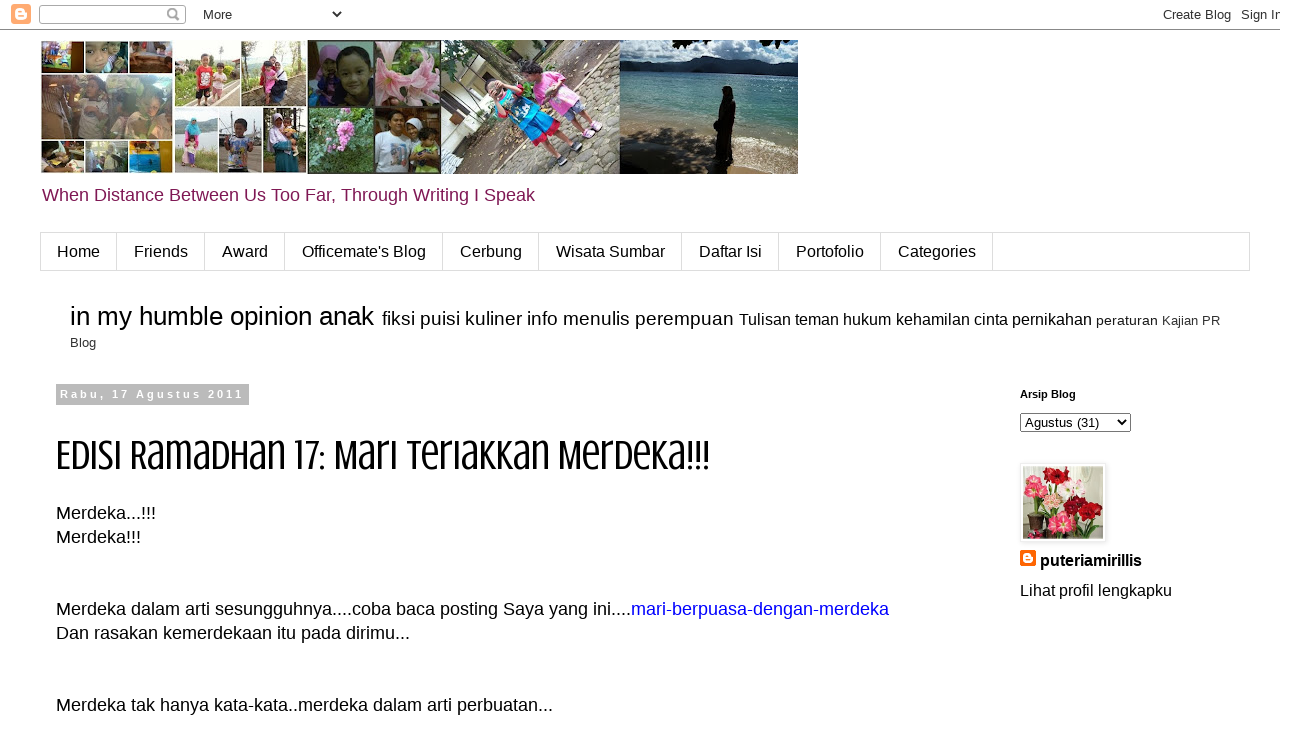

--- FILE ---
content_type: text/html; charset=UTF-8
request_url: https://puteriamirillis.blogspot.com/2011/08/edisi-ramadhan-17-mari-teriakkan.html?showComment=1313635241319
body_size: 15148
content:
<!DOCTYPE html>
<html class='v2' dir='ltr' lang='id'>
<head>
<link href='https://www.blogger.com/static/v1/widgets/335934321-css_bundle_v2.css' rel='stylesheet' type='text/css'/>
<meta content='width=1100' name='viewport'/>
<meta content='text/html; charset=UTF-8' http-equiv='Content-Type'/>
<meta content='blogger' name='generator'/>
<link href='https://puteriamirillis.blogspot.com/favicon.ico' rel='icon' type='image/x-icon'/>
<link href='https://puteriamirillis.blogspot.com/2011/08/edisi-ramadhan-17-mari-teriakkan.html' rel='canonical'/>
<link rel="alternate" type="application/atom+xml" title="May I Speak? - Atom" href="https://puteriamirillis.blogspot.com/feeds/posts/default" />
<link rel="alternate" type="application/rss+xml" title="May I Speak? - RSS" href="https://puteriamirillis.blogspot.com/feeds/posts/default?alt=rss" />
<link rel="service.post" type="application/atom+xml" title="May I Speak? - Atom" href="https://www.blogger.com/feeds/506146029362462712/posts/default" />

<link rel="alternate" type="application/atom+xml" title="May I Speak? - Atom" href="https://puteriamirillis.blogspot.com/feeds/847968748677276203/comments/default" />
<!--Can't find substitution for tag [blog.ieCssRetrofitLinks]-->
<meta content='https://puteriamirillis.blogspot.com/2011/08/edisi-ramadhan-17-mari-teriakkan.html' property='og:url'/>
<meta content='Edisi Ramadhan 17: Mari Teriakkan Merdeka!!!' property='og:title'/>
<meta content='Blog tentang anak, pernikahan, jalan jalan, kuliner' property='og:description'/>
<title>May I Speak?: Edisi Ramadhan 17: Mari Teriakkan Merdeka!!!</title>
<style type='text/css'>@font-face{font-family:'Crushed';font-style:normal;font-weight:400;font-display:swap;src:url(//fonts.gstatic.com/s/crushed/v32/U9Mc6dym6WXImTlFf1AVuaixPzHIug.woff2)format('woff2');unicode-range:U+0100-02BA,U+02BD-02C5,U+02C7-02CC,U+02CE-02D7,U+02DD-02FF,U+0304,U+0308,U+0329,U+1D00-1DBF,U+1E00-1E9F,U+1EF2-1EFF,U+2020,U+20A0-20AB,U+20AD-20C0,U+2113,U+2C60-2C7F,U+A720-A7FF;}@font-face{font-family:'Crushed';font-style:normal;font-weight:400;font-display:swap;src:url(//fonts.gstatic.com/s/crushed/v32/U9Mc6dym6WXImTlFf14VuaixPzE.woff2)format('woff2');unicode-range:U+0000-00FF,U+0131,U+0152-0153,U+02BB-02BC,U+02C6,U+02DA,U+02DC,U+0304,U+0308,U+0329,U+2000-206F,U+20AC,U+2122,U+2191,U+2193,U+2212,U+2215,U+FEFF,U+FFFD;}</style>
<style id='page-skin-1' type='text/css'><!--
/*
-----------------------------------------------
Blogger Template Style
Name:     Simple
Designer: Blogger
URL:      www.blogger.com
----------------------------------------------- */
/* Content
----------------------------------------------- */
body {
font: normal normal 16px 'Trebuchet MS', Trebuchet, sans-serif;
color: #000000;
background: #ffffff none repeat scroll top left;
padding: 0 0 0 0;
}
html body .region-inner {
min-width: 0;
max-width: 100%;
width: auto;
}
h2 {
font-size: 22px;
}
a:link {
text-decoration:none;
color: #000000;
}
a:visited {
text-decoration:none;
color: #ff32a9;
}
a:hover {
text-decoration:underline;
color: #ff32a9;
}
.body-fauxcolumn-outer .fauxcolumn-inner {
background: transparent none repeat scroll top left;
_background-image: none;
}
.body-fauxcolumn-outer .cap-top {
position: absolute;
z-index: 1;
height: 400px;
width: 100%;
}
.body-fauxcolumn-outer .cap-top .cap-left {
width: 100%;
background: transparent none repeat-x scroll top left;
_background-image: none;
}
.content-outer {
-moz-box-shadow: 0 0 0 rgba(0, 0, 0, .15);
-webkit-box-shadow: 0 0 0 rgba(0, 0, 0, .15);
-goog-ms-box-shadow: 0 0 0 #333333;
box-shadow: 0 0 0 rgba(0, 0, 0, .15);
margin-bottom: 1px;
}
.content-inner {
padding: 10px 40px;
}
.content-inner {
background-color: #ffffff;
}
/* Header
----------------------------------------------- */
.header-outer {
background: transparent none repeat-x scroll 0 -400px;
_background-image: none;
}
.Header h1 {
font: normal normal 50px 'Trebuchet MS',Trebuchet,Verdana,sans-serif;
color: #000000;
text-shadow: 0 0 0 rgba(0, 0, 0, .2);
}
.Header h1 a {
color: #000000;
}
.Header .description {
font-size: 18px;
color: #7f1854;
}
.header-inner .Header .titlewrapper {
padding: 22px 0;
}
.header-inner .Header .descriptionwrapper {
padding: 0 0;
}
/* Tabs
----------------------------------------------- */
.tabs-inner .section:first-child {
border-top: 0 solid #dddddd;
}
.tabs-inner .section:first-child ul {
margin-top: -1px;
border-top: 1px solid #dddddd;
border-left: 1px solid #dddddd;
border-right: 1px solid #dddddd;
}
.tabs-inner .widget ul {
background: transparent none repeat-x scroll 0 -800px;
_background-image: none;
border-bottom: 1px solid #dddddd;
margin-top: 0;
margin-left: -30px;
margin-right: -30px;
}
.tabs-inner .widget li a {
display: inline-block;
padding: .6em 1em;
font: normal normal 16px 'Trebuchet MS', Trebuchet, sans-serif;
color: #000000;
border-left: 1px solid #ffffff;
border-right: 1px solid #dddddd;
}
.tabs-inner .widget li:first-child a {
border-left: none;
}
.tabs-inner .widget li.selected a, .tabs-inner .widget li a:hover {
color: #000000;
background-color: #eeeeee;
text-decoration: none;
}
/* Columns
----------------------------------------------- */
.main-outer {
border-top: 0 solid transparent;
}
.fauxcolumn-left-outer .fauxcolumn-inner {
border-right: 1px solid transparent;
}
.fauxcolumn-right-outer .fauxcolumn-inner {
border-left: 1px solid transparent;
}
/* Headings
----------------------------------------------- */
div.widget > h2,
div.widget h2.title {
margin: 0 0 1em 0;
font: normal bold 11px 'Trebuchet MS',Trebuchet,Verdana,sans-serif;
color: #000000;
}
/* Widgets
----------------------------------------------- */
.widget .zippy {
color: #999999;
text-shadow: 2px 2px 1px rgba(0, 0, 0, .1);
}
.widget .popular-posts ul {
list-style: none;
}
/* Posts
----------------------------------------------- */
h2.date-header {
font: normal bold 11px Arial, Tahoma, Helvetica, FreeSans, sans-serif;
}
.date-header span {
background-color: #bbbbbb;
color: #ffffff;
padding: 0.4em;
letter-spacing: 3px;
margin: inherit;
}
.main-inner {
padding-top: 35px;
padding-bottom: 65px;
}
.main-inner .column-center-inner {
padding: 0 0;
}
.main-inner .column-center-inner .section {
margin: 0 1em;
}
.post {
margin: 0 0 45px 0;
}
h3.post-title, .comments h4 {
font: normal normal 42px Crushed;
margin: .75em 0 0;
}
.post-body {
font-size: 110%;
line-height: 1.4;
position: relative;
}
.post-body img, .post-body .tr-caption-container, .Profile img, .Image img,
.BlogList .item-thumbnail img {
padding: 2px;
background: #ffffff;
border: 1px solid #eeeeee;
-moz-box-shadow: 1px 1px 5px rgba(0, 0, 0, .1);
-webkit-box-shadow: 1px 1px 5px rgba(0, 0, 0, .1);
box-shadow: 1px 1px 5px rgba(0, 0, 0, .1);
}
.post-body img, .post-body .tr-caption-container {
padding: 5px;
}
.post-body .tr-caption-container {
color: #000000;
}
.post-body .tr-caption-container img {
padding: 0;
background: transparent;
border: none;
-moz-box-shadow: 0 0 0 rgba(0, 0, 0, .1);
-webkit-box-shadow: 0 0 0 rgba(0, 0, 0, .1);
box-shadow: 0 0 0 rgba(0, 0, 0, .1);
}
.post-header {
margin: 0 0 1.5em;
line-height: 1.6;
font-size: 90%;
}
.post-footer {
margin: 20px -2px 0;
padding: 5px 10px;
color: #666666;
background-color: #eeeeee;
border-bottom: 1px solid #eeeeee;
line-height: 1.6;
font-size: 90%;
}
#comments .comment-author {
padding-top: 1.5em;
border-top: 1px solid transparent;
background-position: 0 1.5em;
}
#comments .comment-author:first-child {
padding-top: 0;
border-top: none;
}
.avatar-image-container {
margin: .2em 0 0;
}
#comments .avatar-image-container img {
border: 1px solid #eeeeee;
}
/* Comments
----------------------------------------------- */
.comments .comments-content .icon.blog-author {
background-repeat: no-repeat;
background-image: url([data-uri]);
}
.comments .comments-content .loadmore a {
border-top: 1px solid #999999;
border-bottom: 1px solid #999999;
}
.comments .comment-thread.inline-thread {
background-color: #eeeeee;
}
.comments .continue {
border-top: 2px solid #999999;
}
/* Accents
---------------------------------------------- */
.section-columns td.columns-cell {
border-left: 1px solid transparent;
}
.blog-pager {
background: transparent url(//www.blogblog.com/1kt/simple/paging_dot.png) repeat-x scroll top center;
}
.blog-pager-older-link, .home-link,
.blog-pager-newer-link {
background-color: #ffffff;
padding: 5px;
}
.footer-outer {
border-top: 1px dashed #bbbbbb;
}
/* Mobile
----------------------------------------------- */
body.mobile  {
background-size: auto;
}
.mobile .body-fauxcolumn-outer {
background: transparent none repeat scroll top left;
}
.mobile .body-fauxcolumn-outer .cap-top {
background-size: 100% auto;
}
.mobile .content-outer {
-webkit-box-shadow: 0 0 3px rgba(0, 0, 0, .15);
box-shadow: 0 0 3px rgba(0, 0, 0, .15);
}
.mobile .tabs-inner .widget ul {
margin-left: 0;
margin-right: 0;
}
.mobile .post {
margin: 0;
}
.mobile .main-inner .column-center-inner .section {
margin: 0;
}
.mobile .date-header span {
padding: 0.1em 10px;
margin: 0 -10px;
}
.mobile h3.post-title {
margin: 0;
}
.mobile .blog-pager {
background: transparent none no-repeat scroll top center;
}
.mobile .footer-outer {
border-top: none;
}
.mobile .main-inner, .mobile .footer-inner {
background-color: #ffffff;
}
.mobile-index-contents {
color: #000000;
}
.mobile-link-button {
background-color: #000000;
}
.mobile-link-button a:link, .mobile-link-button a:visited {
color: #ffffff;
}
.mobile .tabs-inner .section:first-child {
border-top: none;
}
.mobile .tabs-inner .PageList .widget-content {
background-color: #eeeeee;
color: #000000;
border-top: 1px solid #dddddd;
border-bottom: 1px solid #dddddd;
}
.mobile .tabs-inner .PageList .widget-content .pagelist-arrow {
border-left: 1px solid #dddddd;
}

--></style>
<style id='template-skin-1' type='text/css'><!--
body {
min-width: 1290px;
}
.content-outer, .content-fauxcolumn-outer, .region-inner {
min-width: 1290px;
max-width: 1290px;
_width: 1290px;
}
.main-inner .columns {
padding-left: 0px;
padding-right: 260px;
}
.main-inner .fauxcolumn-center-outer {
left: 0px;
right: 260px;
/* IE6 does not respect left and right together */
_width: expression(this.parentNode.offsetWidth -
parseInt("0px") -
parseInt("260px") + 'px');
}
.main-inner .fauxcolumn-left-outer {
width: 0px;
}
.main-inner .fauxcolumn-right-outer {
width: 260px;
}
.main-inner .column-left-outer {
width: 0px;
right: 100%;
margin-left: -0px;
}
.main-inner .column-right-outer {
width: 260px;
margin-right: -260px;
}
#layout {
min-width: 0;
}
#layout .content-outer {
min-width: 0;
width: 800px;
}
#layout .region-inner {
min-width: 0;
width: auto;
}
body#layout div.add_widget {
padding: 8px;
}
body#layout div.add_widget a {
margin-left: 32px;
}
--></style>
<link href='https://www.blogger.com/dyn-css/authorization.css?targetBlogID=506146029362462712&amp;zx=4bd02e12-c504-4a74-8a83-1b602e7af8e8' media='none' onload='if(media!=&#39;all&#39;)media=&#39;all&#39;' rel='stylesheet'/><noscript><link href='https://www.blogger.com/dyn-css/authorization.css?targetBlogID=506146029362462712&amp;zx=4bd02e12-c504-4a74-8a83-1b602e7af8e8' rel='stylesheet'/></noscript>
<meta name='google-adsense-platform-account' content='ca-host-pub-1556223355139109'/>
<meta name='google-adsense-platform-domain' content='blogspot.com'/>

</head>
<body class='loading variant-simplysimple'>
<div class='navbar section' id='navbar' name='Navbar'><div class='widget Navbar' data-version='1' id='Navbar1'><script type="text/javascript">
    function setAttributeOnload(object, attribute, val) {
      if(window.addEventListener) {
        window.addEventListener('load',
          function(){ object[attribute] = val; }, false);
      } else {
        window.attachEvent('onload', function(){ object[attribute] = val; });
      }
    }
  </script>
<div id="navbar-iframe-container"></div>
<script type="text/javascript" src="https://apis.google.com/js/platform.js"></script>
<script type="text/javascript">
      gapi.load("gapi.iframes:gapi.iframes.style.bubble", function() {
        if (gapi.iframes && gapi.iframes.getContext) {
          gapi.iframes.getContext().openChild({
              url: 'https://www.blogger.com/navbar/506146029362462712?po\x3d847968748677276203\x26origin\x3dhttps://puteriamirillis.blogspot.com',
              where: document.getElementById("navbar-iframe-container"),
              id: "navbar-iframe"
          });
        }
      });
    </script><script type="text/javascript">
(function() {
var script = document.createElement('script');
script.type = 'text/javascript';
script.src = '//pagead2.googlesyndication.com/pagead/js/google_top_exp.js';
var head = document.getElementsByTagName('head')[0];
if (head) {
head.appendChild(script);
}})();
</script>
</div></div>
<div class='body-fauxcolumns'>
<div class='fauxcolumn-outer body-fauxcolumn-outer'>
<div class='cap-top'>
<div class='cap-left'></div>
<div class='cap-right'></div>
</div>
<div class='fauxborder-left'>
<div class='fauxborder-right'></div>
<div class='fauxcolumn-inner'>
</div>
</div>
<div class='cap-bottom'>
<div class='cap-left'></div>
<div class='cap-right'></div>
</div>
</div>
</div>
<div class='content'>
<div class='content-fauxcolumns'>
<div class='fauxcolumn-outer content-fauxcolumn-outer'>
<div class='cap-top'>
<div class='cap-left'></div>
<div class='cap-right'></div>
</div>
<div class='fauxborder-left'>
<div class='fauxborder-right'></div>
<div class='fauxcolumn-inner'>
</div>
</div>
<div class='cap-bottom'>
<div class='cap-left'></div>
<div class='cap-right'></div>
</div>
</div>
</div>
<div class='content-outer'>
<div class='content-cap-top cap-top'>
<div class='cap-left'></div>
<div class='cap-right'></div>
</div>
<div class='fauxborder-left content-fauxborder-left'>
<div class='fauxborder-right content-fauxborder-right'></div>
<div class='content-inner'>
<header>
<div class='header-outer'>
<div class='header-cap-top cap-top'>
<div class='cap-left'></div>
<div class='cap-right'></div>
</div>
<div class='fauxborder-left header-fauxborder-left'>
<div class='fauxborder-right header-fauxborder-right'></div>
<div class='region-inner header-inner'>
<div class='header section' id='header' name='Tajuk'><div class='widget Header' data-version='1' id='Header1'>
<div id='header-inner'>
<a href='https://puteriamirillis.blogspot.com/' style='display: block'>
<img alt='May I Speak?' height='134px; ' id='Header1_headerimg' src='https://blogger.googleusercontent.com/img/b/R29vZ2xl/AVvXsEgZ6MTP5rexbJPVIdIcyOLaG2Hr-t1QJS1XfOt7ZtRJILQf486J7qMS9k8QbgtqmK0yM9iUMh_JgJ-L6u7-7hLrQbhwzfCdH5kkvXvM7EP0ADLCs1mae9gEzx6CRqmkUKL7n4qHAQRrQvk/s758/dancow+kolase-horz.jpg' style='display: block' width='758px; '/>
</a>
<div class='descriptionwrapper'>
<p class='description'><span>When Distance Between Us Too Far, Through Writing I Speak</span></p>
</div>
</div>
</div></div>
</div>
</div>
<div class='header-cap-bottom cap-bottom'>
<div class='cap-left'></div>
<div class='cap-right'></div>
</div>
</div>
</header>
<div class='tabs-outer'>
<div class='tabs-cap-top cap-top'>
<div class='cap-left'></div>
<div class='cap-right'></div>
</div>
<div class='fauxborder-left tabs-fauxborder-left'>
<div class='fauxborder-right tabs-fauxborder-right'></div>
<div class='region-inner tabs-inner'>
<div class='tabs section' id='crosscol' name='Seluruh Kolom'><div class='widget PageList' data-version='1' id='PageList1'>
<div class='widget-content'>
<ul>
<li>
<a href='https://puteriamirillis.blogspot.com/'>Home</a>
</li>
<li>
<a href='https://puteriamirillis.blogspot.com/p/sahabat.html'>Friends</a>
</li>
<li>
<a href='https://puteriamirillis.blogspot.com/p/award.html'>Award</a>
</li>
<li>
<a href='https://puteriamirillis.blogspot.com/p/officemates-blog.html'>Officemate's Blog</a>
</li>
<li>
<a href='https://puteriamirillis.blogspot.com/p/cerbung.html'>Cerbung</a>
</li>
<li>
<a href='https://puteriamirillis.blogspot.com/p/wisata-sumatera-barat.html'>Wisata Sumbar</a>
</li>
<li>
<a href='https://puteriamirillis.blogspot.com/p/daftar-isi.html'>Daftar Isi</a>
</li>
<li>
<a href='https://puteriamirillis.blogspot.com/p/portofolio.html'>Portofolio</a>
</li>
<li>
<a href='https://puteriamirillis.blogspot.com/p/categories_23.html'>Categories</a>
</li>
</ul>
<div class='clear'></div>
</div>
</div></div>
<div class='tabs section' id='crosscol-overflow' name='Cross-Column 2'><div class='widget Label' data-version='1' id='Label1'>
<h2>Categories</h2>
<div class='widget-content cloud-label-widget-content'>
<span class='label-size label-size-5'>
<a dir='ltr' href='https://puteriamirillis.blogspot.com/search/label/in%20my%20humble%20opinion'>in my humble opinion</a>
</span>
<span class='label-size label-size-5'>
<a dir='ltr' href='https://puteriamirillis.blogspot.com/search/label/anak'>anak</a>
</span>
<span class='label-size label-size-4'>
<a dir='ltr' href='https://puteriamirillis.blogspot.com/search/label/fiksi'>fiksi</a>
</span>
<span class='label-size label-size-4'>
<a dir='ltr' href='https://puteriamirillis.blogspot.com/search/label/puisi'>puisi</a>
</span>
<span class='label-size label-size-4'>
<a dir='ltr' href='https://puteriamirillis.blogspot.com/search/label/kuliner'>kuliner</a>
</span>
<span class='label-size label-size-4'>
<a dir='ltr' href='https://puteriamirillis.blogspot.com/search/label/info'>info</a>
</span>
<span class='label-size label-size-4'>
<a dir='ltr' href='https://puteriamirillis.blogspot.com/search/label/menulis'>menulis</a>
</span>
<span class='label-size label-size-4'>
<a dir='ltr' href='https://puteriamirillis.blogspot.com/search/label/perempuan'>perempuan</a>
</span>
<span class='label-size label-size-3'>
<a dir='ltr' href='https://puteriamirillis.blogspot.com/search/label/Tulisan%20teman'>Tulisan teman</a>
</span>
<span class='label-size label-size-3'>
<a dir='ltr' href='https://puteriamirillis.blogspot.com/search/label/hukum'>hukum</a>
</span>
<span class='label-size label-size-3'>
<a dir='ltr' href='https://puteriamirillis.blogspot.com/search/label/kehamilan'>kehamilan</a>
</span>
<span class='label-size label-size-3'>
<a dir='ltr' href='https://puteriamirillis.blogspot.com/search/label/cinta'>cinta</a>
</span>
<span class='label-size label-size-3'>
<a dir='ltr' href='https://puteriamirillis.blogspot.com/search/label/pernikahan'>pernikahan</a>
</span>
<span class='label-size label-size-2'>
<a dir='ltr' href='https://puteriamirillis.blogspot.com/search/label/peraturan'>peraturan</a>
</span>
<span class='label-size label-size-1'>
<a dir='ltr' href='https://puteriamirillis.blogspot.com/search/label/Kajian'>Kajian</a>
</span>
<span class='label-size label-size-1'>
<a dir='ltr' href='https://puteriamirillis.blogspot.com/search/label/PR%20Blog'>PR Blog</a>
</span>
<div class='clear'></div>
</div>
</div></div>
</div>
</div>
<div class='tabs-cap-bottom cap-bottom'>
<div class='cap-left'></div>
<div class='cap-right'></div>
</div>
</div>
<div class='main-outer'>
<div class='main-cap-top cap-top'>
<div class='cap-left'></div>
<div class='cap-right'></div>
</div>
<div class='fauxborder-left main-fauxborder-left'>
<div class='fauxborder-right main-fauxborder-right'></div>
<div class='region-inner main-inner'>
<div class='columns fauxcolumns'>
<div class='fauxcolumn-outer fauxcolumn-center-outer'>
<div class='cap-top'>
<div class='cap-left'></div>
<div class='cap-right'></div>
</div>
<div class='fauxborder-left'>
<div class='fauxborder-right'></div>
<div class='fauxcolumn-inner'>
</div>
</div>
<div class='cap-bottom'>
<div class='cap-left'></div>
<div class='cap-right'></div>
</div>
</div>
<div class='fauxcolumn-outer fauxcolumn-left-outer'>
<div class='cap-top'>
<div class='cap-left'></div>
<div class='cap-right'></div>
</div>
<div class='fauxborder-left'>
<div class='fauxborder-right'></div>
<div class='fauxcolumn-inner'>
</div>
</div>
<div class='cap-bottom'>
<div class='cap-left'></div>
<div class='cap-right'></div>
</div>
</div>
<div class='fauxcolumn-outer fauxcolumn-right-outer'>
<div class='cap-top'>
<div class='cap-left'></div>
<div class='cap-right'></div>
</div>
<div class='fauxborder-left'>
<div class='fauxborder-right'></div>
<div class='fauxcolumn-inner'>
</div>
</div>
<div class='cap-bottom'>
<div class='cap-left'></div>
<div class='cap-right'></div>
</div>
</div>
<!-- corrects IE6 width calculation -->
<div class='columns-inner'>
<div class='column-center-outer'>
<div class='column-center-inner'>
<div class='main section' id='main' name='Utama'><div class='widget Blog' data-version='1' id='Blog1'>
<div class='blog-posts hfeed'>

          <div class="date-outer">
        
<h2 class='date-header'><span>Rabu, 17 Agustus 2011</span></h2>

          <div class="date-posts">
        
<div class='post-outer'>
<div class='post hentry uncustomized-post-template' itemprop='blogPost' itemscope='itemscope' itemtype='http://schema.org/BlogPosting'>
<meta content='506146029362462712' itemprop='blogId'/>
<meta content='847968748677276203' itemprop='postId'/>
<a name='847968748677276203'></a>
<h3 class='post-title entry-title' itemprop='name'>
Edisi Ramadhan 17: Mari Teriakkan Merdeka!!!
</h3>
<div class='post-header'>
<div class='post-header-line-1'></div>
</div>
<div class='post-body entry-content' id='post-body-847968748677276203' itemprop='description articleBody'>
Merdeka...!!!<br />
Merdeka!!!<br />
<br />
<br />
Merdeka dalam arti sesungguhnya....coba baca posting Saya yang ini....<a href="http://blawgerpoet.blogdetik.com/2011/08/16/mari-berpuasa-dengan-merdeka/" style="color: blue;">mari-berpuasa-dengan-merdeka</a><br />
Dan rasakan kemerdekaan itu pada dirimu...<br />
<br />
<a name="more"></a><br />
Merdeka tak hanya kata-kata..merdeka dalam arti perbuatan...<br />
Merdeka ketika dunia maya tak memperbudakmu, ketika jari-jarimu tak diperbudak untuk mengetik di hp atau komputer atau laptop...<br />
Merdeka jika kau tak sungkan dengan gayamu sendiri dan terlepas dari mode,,yang penting sesuai dengan dirimu...<br />
<br />
pokoknya merdeka...<br />
<br />
<div style='clear: both;'></div>
</div>
<div class='post-footer'>
<div class='post-footer-line post-footer-line-1'>
<span class='post-author vcard'>
Diposting oleh
<span class='fn' itemprop='author' itemscope='itemscope' itemtype='http://schema.org/Person'>
<meta content='https://www.blogger.com/profile/01480089945778290682' itemprop='url'/>
<a class='g-profile' href='https://www.blogger.com/profile/01480089945778290682' rel='author' title='author profile'>
<span itemprop='name'>puteriamirillis</span>
</a>
</span>
</span>
<span class='post-timestamp'>
di
<meta content='https://puteriamirillis.blogspot.com/2011/08/edisi-ramadhan-17-mari-teriakkan.html' itemprop='url'/>
<a class='timestamp-link' href='https://puteriamirillis.blogspot.com/2011/08/edisi-ramadhan-17-mari-teriakkan.html' rel='bookmark' title='permanent link'><abbr class='published' itemprop='datePublished' title='2011-08-17T12:43:00+07:00'>12.43</abbr></a>
</span>
<span class='post-comment-link'>
</span>
<span class='post-icons'>
<span class='item-action'>
<a href='https://www.blogger.com/email-post/506146029362462712/847968748677276203' title='Posting Email'>
<img alt='' class='icon-action' height='13' src='https://resources.blogblog.com/img/icon18_email.gif' width='18'/>
</a>
</span>
<span class='item-control blog-admin pid-417923996'>
<a href='https://www.blogger.com/post-edit.g?blogID=506146029362462712&postID=847968748677276203&from=pencil' title='Edit Entri'>
<img alt='' class='icon-action' height='18' src='https://resources.blogblog.com/img/icon18_edit_allbkg.gif' width='18'/>
</a>
</span>
</span>
<div class='post-share-buttons goog-inline-block'>
<a class='goog-inline-block share-button sb-email' href='https://www.blogger.com/share-post.g?blogID=506146029362462712&postID=847968748677276203&target=email' target='_blank' title='Kirimkan Ini lewat Email'><span class='share-button-link-text'>Kirimkan Ini lewat Email</span></a><a class='goog-inline-block share-button sb-blog' href='https://www.blogger.com/share-post.g?blogID=506146029362462712&postID=847968748677276203&target=blog' onclick='window.open(this.href, "_blank", "height=270,width=475"); return false;' target='_blank' title='BlogThis!'><span class='share-button-link-text'>BlogThis!</span></a><a class='goog-inline-block share-button sb-twitter' href='https://www.blogger.com/share-post.g?blogID=506146029362462712&postID=847968748677276203&target=twitter' target='_blank' title='Bagikan ke X'><span class='share-button-link-text'>Bagikan ke X</span></a><a class='goog-inline-block share-button sb-facebook' href='https://www.blogger.com/share-post.g?blogID=506146029362462712&postID=847968748677276203&target=facebook' onclick='window.open(this.href, "_blank", "height=430,width=640"); return false;' target='_blank' title='Berbagi ke Facebook'><span class='share-button-link-text'>Berbagi ke Facebook</span></a><a class='goog-inline-block share-button sb-pinterest' href='https://www.blogger.com/share-post.g?blogID=506146029362462712&postID=847968748677276203&target=pinterest' target='_blank' title='Bagikan ke Pinterest'><span class='share-button-link-text'>Bagikan ke Pinterest</span></a>
</div>
</div>
<div class='post-footer-line post-footer-line-2'>
<span class='post-labels'>
Label:
<a href='https://puteriamirillis.blogspot.com/search/label/in%20my%20humble%20opinion' rel='tag'>in my humble opinion</a>,
<a href='https://puteriamirillis.blogspot.com/search/label/merdeka' rel='tag'>merdeka</a>,
<a href='https://puteriamirillis.blogspot.com/search/label/puasa' rel='tag'>puasa</a>,
<a href='https://puteriamirillis.blogspot.com/search/label/ramadhan' rel='tag'>ramadhan</a>,
<a href='https://puteriamirillis.blogspot.com/search/label/teriak' rel='tag'>teriak</a>
</span>
</div>
<div class='post-footer-line post-footer-line-3'>
<span class='post-location'>
</span>
</div>
</div>
</div>
<div class='comments' id='comments'>
<a name='comments'></a>
<h4>7 komentar:</h4>
<div id='Blog1_comments-block-wrapper'>
<dl class='avatar-comment-indent' id='comments-block'>
<dt class='comment-author ' id='c4769940580421795611'>
<a name='c4769940580421795611'></a>
<div class="avatar-image-container avatar-stock"><span dir="ltr"><a href="http://www.fitrian.net" target="" rel="nofollow" onclick=""><img src="//resources.blogblog.com/img/blank.gif" width="35" height="35" alt="" title="Lidya">

</a></span></div>
<a href='http://www.fitrian.net' rel='nofollow'>Lidya</a>
mengatakan...
</dt>
<dd class='comment-body' id='Blog1_cmt-4769940580421795611'>
<p>
Merdeka mbak
</p>
</dd>
<dd class='comment-footer'>
<span class='comment-timestamp'>
<a href='https://puteriamirillis.blogspot.com/2011/08/edisi-ramadhan-17-mari-teriakkan.html?showComment=1313624972563#c4769940580421795611' title='comment permalink'>
18 Agustus 2011 pukul 06.49
</a>
<span class='item-control blog-admin pid-931479010'>
<a class='comment-delete' href='https://www.blogger.com/comment/delete/506146029362462712/4769940580421795611' title='Hapus Komentar'>
<img src='https://resources.blogblog.com/img/icon_delete13.gif'/>
</a>
</span>
</span>
</dd>
<dt class='comment-author ' id='c2539226427060098378'>
<a name='c2539226427060098378'></a>
<div class="avatar-image-container vcard"><span dir="ltr"><a href="https://www.blogger.com/profile/13999321954586055095" target="" rel="nofollow" onclick="" class="avatar-hovercard" id="av-2539226427060098378-13999321954586055095"><img src="https://resources.blogblog.com/img/blank.gif" width="35" height="35" class="delayLoad" style="display: none;" longdesc="//blogger.googleusercontent.com/img/b/R29vZ2xl/AVvXsEgLa5Xudh3w-QNulDoI8JAIYYy64c20XbzDToNElZg93YEFUpxMk0IkLKBlYclj7MGDlSHRdRY-y7V7fnsDb9hDKk3gXjk91nu-TpG4N9peZcMN57D4TS9BdwNwwtyFyg/s45-c/web.jpg" alt="" title="Yunus Suhardi">

<noscript><img src="//blogger.googleusercontent.com/img/b/R29vZ2xl/AVvXsEgLa5Xudh3w-QNulDoI8JAIYYy64c20XbzDToNElZg93YEFUpxMk0IkLKBlYclj7MGDlSHRdRY-y7V7fnsDb9hDKk3gXjk91nu-TpG4N9peZcMN57D4TS9BdwNwwtyFyg/s45-c/web.jpg" width="35" height="35" class="photo" alt=""></noscript></a></span></div>
<a href='https://www.blogger.com/profile/13999321954586055095' rel='nofollow'>Yunus Suhardi</a>
mengatakan...
</dt>
<dd class='comment-body' id='Blog1_cmt-2539226427060098378'>
<p>
Merdeka....<br />Jadi inget beberapa hari yang lalu. saat pikiran hati dan jari belum bisa merdeka karena masih terpenjara oleh kemalasan dan kecilnya smangat untuk mengeksploitasi kemampuan untuk menulis...<br /><br />salam kenal mba Puteria
</p>
</dd>
<dd class='comment-footer'>
<span class='comment-timestamp'>
<a href='https://puteriamirillis.blogspot.com/2011/08/edisi-ramadhan-17-mari-teriakkan.html?showComment=1313635241319#c2539226427060098378' title='comment permalink'>
18 Agustus 2011 pukul 09.40
</a>
<span class='item-control blog-admin pid-2042130636'>
<a class='comment-delete' href='https://www.blogger.com/comment/delete/506146029362462712/2539226427060098378' title='Hapus Komentar'>
<img src='https://resources.blogblog.com/img/icon_delete13.gif'/>
</a>
</span>
</span>
</dd>
<dt class='comment-author ' id='c9200623716951312869'>
<a name='c9200623716951312869'></a>
<div class="avatar-image-container avatar-stock"><span dir="ltr"><a href="http://try2bcoolnsmart.wordpress.com/" target="" rel="nofollow" onclick=""><img src="//resources.blogblog.com/img/blank.gif" width="35" height="35" alt="" title="Kakaakin">

</a></span></div>
<a href='http://try2bcoolnsmart.wordpress.com/' rel='nofollow'>Kakaakin</a>
mengatakan...
</dt>
<dd class='comment-body' id='Blog1_cmt-9200623716951312869'>
<p>
Pas banget sama postingan saya, Mbak..<br />http://try2bcoolnsmart.wordpress.com/2011/08/17/apakah-anda-diperbudak-blog/<br />Merdeka! :)
</p>
</dd>
<dd class='comment-footer'>
<span class='comment-timestamp'>
<a href='https://puteriamirillis.blogspot.com/2011/08/edisi-ramadhan-17-mari-teriakkan.html?showComment=1313637069624#c9200623716951312869' title='comment permalink'>
18 Agustus 2011 pukul 10.11
</a>
<span class='item-control blog-admin pid-931479010'>
<a class='comment-delete' href='https://www.blogger.com/comment/delete/506146029362462712/9200623716951312869' title='Hapus Komentar'>
<img src='https://resources.blogblog.com/img/icon_delete13.gif'/>
</a>
</span>
</span>
</dd>
<dt class='comment-author ' id='c3585070564095275763'>
<a name='c3585070564095275763'></a>
<div class="avatar-image-container avatar-stock"><span dir="ltr"><a href="http://edratna.wordpress.com" target="" rel="nofollow" onclick=""><img src="//resources.blogblog.com/img/blank.gif" width="35" height="35" alt="" title="edratna">

</a></span></div>
<a href='http://edratna.wordpress.com' rel='nofollow'>edratna</a>
mengatakan...
</dt>
<dd class='comment-body' id='Blog1_cmt-3585070564095275763'>
<p>
Merdeka!! untuk berbuat kebaikan...<br />Merdeka untuk bekerja, tanpa memandang etnis tertentu...merdeka dari belenggu keterbatasan.
</p>
</dd>
<dd class='comment-footer'>
<span class='comment-timestamp'>
<a href='https://puteriamirillis.blogspot.com/2011/08/edisi-ramadhan-17-mari-teriakkan.html?showComment=1313644367978#c3585070564095275763' title='comment permalink'>
18 Agustus 2011 pukul 12.12
</a>
<span class='item-control blog-admin pid-931479010'>
<a class='comment-delete' href='https://www.blogger.com/comment/delete/506146029362462712/3585070564095275763' title='Hapus Komentar'>
<img src='https://resources.blogblog.com/img/icon_delete13.gif'/>
</a>
</span>
</span>
</dd>
<dt class='comment-author ' id='c6136709317901717343'>
<a name='c6136709317901717343'></a>
<div class="avatar-image-container avatar-stock"><span dir="ltr"><a href="http://pantanganmakanan-obattradisional.com/maag-kronis" target="" rel="nofollow" onclick=""><img src="//resources.blogblog.com/img/blank.gif" width="35" height="35" alt="" title="susisetya">

</a></span></div>
<a href='http://pantanganmakanan-obattradisional.com/maag-kronis' rel='nofollow'>susisetya</a>
mengatakan...
</dt>
<dd class='comment-body' id='Blog1_cmt-6136709317901717343'>
<p>
yang pasti merdeka dengan menjadi diri sendiri yang tentunya tetap pada koridor yang benar yach mbak... :)
</p>
</dd>
<dd class='comment-footer'>
<span class='comment-timestamp'>
<a href='https://puteriamirillis.blogspot.com/2011/08/edisi-ramadhan-17-mari-teriakkan.html?showComment=1313644368601#c6136709317901717343' title='comment permalink'>
18 Agustus 2011 pukul 12.12
</a>
<span class='item-control blog-admin pid-931479010'>
<a class='comment-delete' href='https://www.blogger.com/comment/delete/506146029362462712/6136709317901717343' title='Hapus Komentar'>
<img src='https://resources.blogblog.com/img/icon_delete13.gif'/>
</a>
</span>
</span>
</dd>
<dt class='comment-author ' id='c8340513189820067469'>
<a name='c8340513189820067469'></a>
<div class="avatar-image-container avatar-stock"><span dir="ltr"><img src="//resources.blogblog.com/img/blank.gif" width="35" height="35" alt="" title="Anonim">

</span></div>
Anonim
mengatakan...
</dt>
<dd class='comment-body' id='Blog1_cmt-8340513189820067469'>
<p>
well, let&#39;s speak together : MERDEKA !!!<br /><br />walau agak telat.. I wanna say : Happy Birtday INDONESIA-ku :)
</p>
</dd>
<dd class='comment-footer'>
<span class='comment-timestamp'>
<a href='https://puteriamirillis.blogspot.com/2011/08/edisi-ramadhan-17-mari-teriakkan.html?showComment=1313644386619#c8340513189820067469' title='comment permalink'>
18 Agustus 2011 pukul 12.13
</a>
<span class='item-control blog-admin pid-931479010'>
<a class='comment-delete' href='https://www.blogger.com/comment/delete/506146029362462712/8340513189820067469' title='Hapus Komentar'>
<img src='https://resources.blogblog.com/img/icon_delete13.gif'/>
</a>
</span>
</span>
</dd>
<dt class='comment-author blog-author' id='c6477828016139147213'>
<a name='c6477828016139147213'></a>
<div class="avatar-image-container vcard"><span dir="ltr"><a href="https://www.blogger.com/profile/01480089945778290682" target="" rel="nofollow" onclick="" class="avatar-hovercard" id="av-6477828016139147213-01480089945778290682"><img src="https://resources.blogblog.com/img/blank.gif" width="35" height="35" class="delayLoad" style="display: none;" longdesc="//blogger.googleusercontent.com/img/b/R29vZ2xl/AVvXsEjnaOgJ1hyHJeul-gOlDUICEc-1YPf19KkfdVxi-YkrV1nT-_z50C1uYMghI8qaFKW7Oet1Erl97Ql6IC3Z3wja_13kjxF8ntyA92of1qfu-DFuKw4rcMikTYsjBYRZ2w/s45-c/*" alt="" title="puteriamirillis">

<noscript><img src="//blogger.googleusercontent.com/img/b/R29vZ2xl/AVvXsEjnaOgJ1hyHJeul-gOlDUICEc-1YPf19KkfdVxi-YkrV1nT-_z50C1uYMghI8qaFKW7Oet1Erl97Ql6IC3Z3wja_13kjxF8ntyA92of1qfu-DFuKw4rcMikTYsjBYRZ2w/s45-c/*" width="35" height="35" class="photo" alt=""></noscript></a></span></div>
<a href='https://www.blogger.com/profile/01480089945778290682' rel='nofollow'>puteriamirillis</a>
mengatakan...
</dt>
<dd class='comment-body' id='Blog1_cmt-6477828016139147213'>
<p>
@lidya: merdeka...<br />@yunus: semoga bertambah semangatnya..<br />@edratna: merdeka bu...<br />@susi: bener mbak..^^<br />@chilfia: merdeka..
</p>
</dd>
<dd class='comment-footer'>
<span class='comment-timestamp'>
<a href='https://puteriamirillis.blogspot.com/2011/08/edisi-ramadhan-17-mari-teriakkan.html?showComment=1313980663746#c6477828016139147213' title='comment permalink'>
22 Agustus 2011 pukul 09.37
</a>
<span class='item-control blog-admin pid-417923996'>
<a class='comment-delete' href='https://www.blogger.com/comment/delete/506146029362462712/6477828016139147213' title='Hapus Komentar'>
<img src='https://resources.blogblog.com/img/icon_delete13.gif'/>
</a>
</span>
</span>
</dd>
</dl>
</div>
<p class='comment-footer'>
<a href='https://www.blogger.com/comment/fullpage/post/506146029362462712/847968748677276203' onclick=''>Posting Komentar</a>
</p>
</div>
</div>

        </div></div>
      
</div>
<div class='blog-pager' id='blog-pager'>
<span id='blog-pager-newer-link'>
<a class='blog-pager-newer-link' href='https://puteriamirillis.blogspot.com/2011/08/edisi-ramadhan-20-introducing-cerita.html' id='Blog1_blog-pager-newer-link' title='Posting Lebih Baru'>Posting Lebih Baru</a>
</span>
<span id='blog-pager-older-link'>
<a class='blog-pager-older-link' href='https://puteriamirillis.blogspot.com/2011/08/edisi-ramadhan-16-inspirasi-syukur-dan.html' id='Blog1_blog-pager-older-link' title='Posting Lama'>Posting Lama</a>
</span>
<a class='home-link' href='https://puteriamirillis.blogspot.com/'>Beranda</a>
</div>
<div class='clear'></div>
<div class='post-feeds'>
<div class='feed-links'>
Langganan:
<a class='feed-link' href='https://puteriamirillis.blogspot.com/feeds/847968748677276203/comments/default' target='_blank' type='application/atom+xml'>Posting Komentar (Atom)</a>
</div>
</div>
</div><div class='widget PopularPosts' data-version='1' id='PopularPosts1'>
<h2>Other Post</h2>
<div class='widget-content popular-posts'>
<ul>
<li>
<a href='https://puteriamirillis.blogspot.com/2011/08/blog-quiz-story-pudding-for-wedding.html'>Blog Quiz : A Story Pudding For Wedding</a>
</li>
<li>
<a href='https://puteriamirillis.blogspot.com/2011/07/woro-woro-kuis-poetry-hujan.html'>Woro-woro Kuis &#8220;Poetry Hujan&#8221;</a>
</li>
<li>
<a href='https://puteriamirillis.blogspot.com/2013/09/let-it-flow.html'>Let It Flow</a>
</li>
<li>
<a href='https://puteriamirillis.blogspot.com/2011/11/seven-four-eleven-facts-of-pu-sebelas.html'>Seven + Four = Eleven Facts of Pu------>Sebelas Fakta Diri Pu</a>
</li>
<li>
<a href='https://puteriamirillis.blogspot.com/2012/09/crazy-officemate.html'>Crazy Officemate</a>
</li>
<li>
<a href='https://puteriamirillis.blogspot.com/2013/08/test-pack.html'>Test Pack</a>
</li>
<li>
<a href='https://puteriamirillis.blogspot.com/2012/01/have-great-new-year-2012.html'>Have A Great New Year 2012 !</a>
</li>
<li>
<a href='https://puteriamirillis.blogspot.com/2011/11/ya-kamu-wanita.html'>Ya, Kamu Wanita</a>
</li>
<li>
<a href='https://puteriamirillis.blogspot.com/2011/11/surat-dari-parompong.html'>Surat Dari Parompong</a>
</li>
<li>
<a href='https://puteriamirillis.blogspot.com/2011/11/rasanya-aku-tak-sanggup.html'>Rasanya Aku Tak Sanggup</a>
</li>
</ul>
<div class='clear'></div>
</div>
</div></div>
</div>
</div>
<div class='column-left-outer'>
<div class='column-left-inner'>
<aside>
</aside>
</div>
</div>
<div class='column-right-outer'>
<div class='column-right-inner'>
<aside>
<div class='sidebar section' id='sidebar-right-1'><div class='widget BlogArchive' data-version='1' id='BlogArchive2'>
<h2>Arsip Blog</h2>
<div class='widget-content'>
<div id='ArchiveList'>
<div id='BlogArchive2_ArchiveList'>
<select id='BlogArchive2_ArchiveMenu'>
<option value=''>Arsip Blog</option>
<option value='https://puteriamirillis.blogspot.com/2010/05/'>Mei (2)</option>
<option value='https://puteriamirillis.blogspot.com/2010/06/'>Juni (8)</option>
<option value='https://puteriamirillis.blogspot.com/2010/07/'>Juli (3)</option>
<option value='https://puteriamirillis.blogspot.com/2010/08/'>Agustus (3)</option>
<option value='https://puteriamirillis.blogspot.com/2010/09/'>September (2)</option>
<option value='https://puteriamirillis.blogspot.com/2010/11/'>November (3)</option>
<option value='https://puteriamirillis.blogspot.com/2010/12/'>Desember (13)</option>
<option value='https://puteriamirillis.blogspot.com/2011/01/'>Januari (18)</option>
<option value='https://puteriamirillis.blogspot.com/2011/02/'>Februari (10)</option>
<option value='https://puteriamirillis.blogspot.com/2011/03/'>Maret (17)</option>
<option value='https://puteriamirillis.blogspot.com/2011/04/'>April (9)</option>
<option value='https://puteriamirillis.blogspot.com/2011/05/'>Mei (23)</option>
<option value='https://puteriamirillis.blogspot.com/2011/06/'>Juni (31)</option>
<option value='https://puteriamirillis.blogspot.com/2011/07/'>Juli (31)</option>
<option value='https://puteriamirillis.blogspot.com/2011/08/'>Agustus (31)</option>
<option value='https://puteriamirillis.blogspot.com/2011/09/'>September (30)</option>
<option value='https://puteriamirillis.blogspot.com/2011/10/'>Oktober (32)</option>
<option value='https://puteriamirillis.blogspot.com/2011/11/'>November (30)</option>
<option value='https://puteriamirillis.blogspot.com/2011/12/'>Desember (30)</option>
<option value='https://puteriamirillis.blogspot.com/2012/01/'>Januari (31)</option>
<option value='https://puteriamirillis.blogspot.com/2012/02/'>Februari (15)</option>
<option value='https://puteriamirillis.blogspot.com/2012/03/'>Maret (9)</option>
<option value='https://puteriamirillis.blogspot.com/2012/04/'>April (3)</option>
<option value='https://puteriamirillis.blogspot.com/2012/05/'>Mei (8)</option>
<option value='https://puteriamirillis.blogspot.com/2012/06/'>Juni (3)</option>
<option value='https://puteriamirillis.blogspot.com/2012/07/'>Juli (4)</option>
<option value='https://puteriamirillis.blogspot.com/2012/08/'>Agustus (1)</option>
<option value='https://puteriamirillis.blogspot.com/2012/09/'>September (1)</option>
<option value='https://puteriamirillis.blogspot.com/2012/12/'>Desember (2)</option>
<option value='https://puteriamirillis.blogspot.com/2013/01/'>Januari (5)</option>
<option value='https://puteriamirillis.blogspot.com/2013/02/'>Februari (3)</option>
<option value='https://puteriamirillis.blogspot.com/2013/03/'>Maret (9)</option>
<option value='https://puteriamirillis.blogspot.com/2013/04/'>April (12)</option>
<option value='https://puteriamirillis.blogspot.com/2013/05/'>Mei (18)</option>
<option value='https://puteriamirillis.blogspot.com/2013/06/'>Juni (10)</option>
<option value='https://puteriamirillis.blogspot.com/2013/07/'>Juli (15)</option>
<option value='https://puteriamirillis.blogspot.com/2013/08/'>Agustus (8)</option>
<option value='https://puteriamirillis.blogspot.com/2013/09/'>September (5)</option>
<option value='https://puteriamirillis.blogspot.com/2013/10/'>Oktober (8)</option>
<option value='https://puteriamirillis.blogspot.com/2013/11/'>November (6)</option>
<option value='https://puteriamirillis.blogspot.com/2013/12/'>Desember (5)</option>
<option value='https://puteriamirillis.blogspot.com/2014/01/'>Januari (31)</option>
<option value='https://puteriamirillis.blogspot.com/2014/02/'>Februari (28)</option>
<option value='https://puteriamirillis.blogspot.com/2014/03/'>Maret (31)</option>
<option value='https://puteriamirillis.blogspot.com/2014/04/'>April (20)</option>
<option value='https://puteriamirillis.blogspot.com/2014/05/'>Mei (8)</option>
<option value='https://puteriamirillis.blogspot.com/2014/06/'>Juni (5)</option>
<option value='https://puteriamirillis.blogspot.com/2014/08/'>Agustus (1)</option>
<option value='https://puteriamirillis.blogspot.com/2014/10/'>Oktober (4)</option>
<option value='https://puteriamirillis.blogspot.com/2014/12/'>Desember (2)</option>
<option value='https://puteriamirillis.blogspot.com/2015/01/'>Januari (1)</option>
<option value='https://puteriamirillis.blogspot.com/2015/03/'>Maret (4)</option>
<option value='https://puteriamirillis.blogspot.com/2015/04/'>April (2)</option>
<option value='https://puteriamirillis.blogspot.com/2015/09/'>September (2)</option>
<option value='https://puteriamirillis.blogspot.com/2015/11/'>November (3)</option>
<option value='https://puteriamirillis.blogspot.com/2015/12/'>Desember (1)</option>
<option value='https://puteriamirillis.blogspot.com/2016/01/'>Januari (1)</option>
<option value='https://puteriamirillis.blogspot.com/2016/02/'>Februari (2)</option>
<option value='https://puteriamirillis.blogspot.com/2016/03/'>Maret (1)</option>
<option value='https://puteriamirillis.blogspot.com/2016/04/'>April (2)</option>
<option value='https://puteriamirillis.blogspot.com/2016/05/'>Mei (2)</option>
<option value='https://puteriamirillis.blogspot.com/2018/04/'>April (1)</option>
<option value='https://puteriamirillis.blogspot.com/2018/09/'>September (1)</option>
<option value='https://puteriamirillis.blogspot.com/2019/07/'>Juli (1)</option>
<option value='https://puteriamirillis.blogspot.com/2020/01/'>Januari (6)</option>
<option value='https://puteriamirillis.blogspot.com/2020/03/'>Maret (1)</option>
<option value='https://puteriamirillis.blogspot.com/2020/05/'>Mei (2)</option>
<option value='https://puteriamirillis.blogspot.com/2021/01/'>Januari (1)</option>
<option value='https://puteriamirillis.blogspot.com/2021/02/'>Februari (2)</option>
<option value='https://puteriamirillis.blogspot.com/2024/02/'>Februari (1)</option>
</select>
</div>
</div>
<div class='clear'></div>
</div>
</div><div class='widget Profile' data-version='1' id='Profile1'>
<div class='widget-content'>
<a href='https://www.blogger.com/profile/01480089945778290682'><img alt='Foto saya' class='profile-img' height='73' src='//blogger.googleusercontent.com/img/b/R29vZ2xl/AVvXsEjnaOgJ1hyHJeul-gOlDUICEc-1YPf19KkfdVxi-YkrV1nT-_z50C1uYMghI8qaFKW7Oet1Erl97Ql6IC3Z3wja_13kjxF8ntyA92of1qfu-DFuKw4rcMikTYsjBYRZ2w/s123/*' width='80'/></a>
<dl class='profile-datablock'>
<dt class='profile-data'>
<a class='profile-name-link g-profile' href='https://www.blogger.com/profile/01480089945778290682' rel='author' style='background-image: url(//www.blogger.com/img/logo-16.png);'>
puteriamirillis
</a>
</dt>
</dl>
<a class='profile-link' href='https://www.blogger.com/profile/01480089945778290682' rel='author'>Lihat profil lengkapku</a>
<div class='clear'></div>
</div>
</div><div class='widget Followers' data-version='1' id='Followers1'>
<div class='widget-content'>
<div id='Followers1-wrapper'>
<div style='margin-right:2px;'>
<div><script type="text/javascript" src="https://apis.google.com/js/platform.js"></script>
<div id="followers-iframe-container"></div>
<script type="text/javascript">
    window.followersIframe = null;
    function followersIframeOpen(url) {
      gapi.load("gapi.iframes", function() {
        if (gapi.iframes && gapi.iframes.getContext) {
          window.followersIframe = gapi.iframes.getContext().openChild({
            url: url,
            where: document.getElementById("followers-iframe-container"),
            messageHandlersFilter: gapi.iframes.CROSS_ORIGIN_IFRAMES_FILTER,
            messageHandlers: {
              '_ready': function(obj) {
                window.followersIframe.getIframeEl().height = obj.height;
              },
              'reset': function() {
                window.followersIframe.close();
                followersIframeOpen("https://www.blogger.com/followers/frame/506146029362462712?colors\x3dCgt0cmFuc3BhcmVudBILdHJhbnNwYXJlbnQaByMwMDAwMDAiByMwMDAwMDAqByNmZmZmZmYyByMwMDAwMDA6ByMwMDAwMDBCByMwMDAwMDBKByM5OTk5OTlSByMwMDAwMDBaC3RyYW5zcGFyZW50\x26pageSize\x3d21\x26hl\x3did\x26origin\x3dhttps://puteriamirillis.blogspot.com");
              },
              'open': function(url) {
                window.followersIframe.close();
                followersIframeOpen(url);
              }
            }
          });
        }
      });
    }
    followersIframeOpen("https://www.blogger.com/followers/frame/506146029362462712?colors\x3dCgt0cmFuc3BhcmVudBILdHJhbnNwYXJlbnQaByMwMDAwMDAiByMwMDAwMDAqByNmZmZmZmYyByMwMDAwMDA6ByMwMDAwMDBCByMwMDAwMDBKByM5OTk5OTlSByMwMDAwMDBaC3RyYW5zcGFyZW50\x26pageSize\x3d21\x26hl\x3did\x26origin\x3dhttps://puteriamirillis.blogspot.com");
  </script></div>
</div>
</div>
<div class='clear'></div>
</div>
</div><div class='widget Stats' data-version='1' id='Stats1'>
<h2>Waiting You</h2>
<div class='widget-content'>
<div id='Stats1_content' style='display: none;'>
<script src='https://www.gstatic.com/charts/loader.js' type='text/javascript'></script>
<span id='Stats1_sparklinespan' style='display:inline-block; width:75px; height:30px'></span>
<span class='counter-wrapper text-counter-wrapper' id='Stats1_totalCount'>
</span>
<div class='clear'></div>
</div>
</div>
</div></div>
</aside>
</div>
</div>
</div>
<div style='clear: both'></div>
<!-- columns -->
</div>
<!-- main -->
</div>
</div>
<div class='main-cap-bottom cap-bottom'>
<div class='cap-left'></div>
<div class='cap-right'></div>
</div>
</div>
<footer>
<div class='footer-outer'>
<div class='footer-cap-top cap-top'>
<div class='cap-left'></div>
<div class='cap-right'></div>
</div>
<div class='fauxborder-left footer-fauxborder-left'>
<div class='fauxborder-right footer-fauxborder-right'></div>
<div class='region-inner footer-inner'>
<div class='foot section' id='footer-1'><div class='widget Image' data-version='1' id='Image4'>
<div class='widget-content'>
<a href='http://www.copyscape.com/banners.php?o=g'>
<img alt='' height='60' id='Image4_img' src='https://lh3.googleusercontent.com/blogger_img_proxy/AEn0k_vaRNm3wyHH0vZbmeDifAg2rgWozNZ-_VnW7GPXG5Co4nC7ThhQhs2QLWK59cwtjoQ_OI41q2f7umSYfz1xDb0ojTNA6XcBecaOzup56hJeAJqM3ch43Wnf6Q=s0-d' width='120'/>
</a>
<br/>
</div>
<div class='clear'></div>
</div><div class='widget Subscribe' data-version='1' id='Subscribe1'>
<div style='white-space:nowrap'>
<h2 class='title'>Silaturahim terus klik ini</h2>
<div class='widget-content'>
<div class='subscribe-wrapper subscribe-type-POST'>
<div class='subscribe expanded subscribe-type-POST' id='SW_READER_LIST_Subscribe1POST' style='display:none;'>
<div class='top'>
<span class='inner' onclick='return(_SW_toggleReaderList(event, "Subscribe1POST"));'>
<img class='subscribe-dropdown-arrow' src='https://resources.blogblog.com/img/widgets/arrow_dropdown.gif'/>
<img align='absmiddle' alt='' border='0' class='feed-icon' src='https://resources.blogblog.com/img/icon_feed12.png'/>
Postingan
</span>
<div class='feed-reader-links'>
<a class='feed-reader-link' href='https://www.netvibes.com/subscribe.php?url=https%3A%2F%2Fputeriamirillis.blogspot.com%2Ffeeds%2Fposts%2Fdefault' target='_blank'>
<img src='https://resources.blogblog.com/img/widgets/subscribe-netvibes.png'/>
</a>
<a class='feed-reader-link' href='https://add.my.yahoo.com/content?url=https%3A%2F%2Fputeriamirillis.blogspot.com%2Ffeeds%2Fposts%2Fdefault' target='_blank'>
<img src='https://resources.blogblog.com/img/widgets/subscribe-yahoo.png'/>
</a>
<a class='feed-reader-link' href='https://puteriamirillis.blogspot.com/feeds/posts/default' target='_blank'>
<img align='absmiddle' class='feed-icon' src='https://resources.blogblog.com/img/icon_feed12.png'/>
                  Atom
                </a>
</div>
</div>
<div class='bottom'></div>
</div>
<div class='subscribe' id='SW_READER_LIST_CLOSED_Subscribe1POST' onclick='return(_SW_toggleReaderList(event, "Subscribe1POST"));'>
<div class='top'>
<span class='inner'>
<img class='subscribe-dropdown-arrow' src='https://resources.blogblog.com/img/widgets/arrow_dropdown.gif'/>
<span onclick='return(_SW_toggleReaderList(event, "Subscribe1POST"));'>
<img align='absmiddle' alt='' border='0' class='feed-icon' src='https://resources.blogblog.com/img/icon_feed12.png'/>
Postingan
</span>
</span>
</div>
<div class='bottom'></div>
</div>
</div>
<div class='subscribe-wrapper subscribe-type-PER_POST'>
<div class='subscribe expanded subscribe-type-PER_POST' id='SW_READER_LIST_Subscribe1PER_POST' style='display:none;'>
<div class='top'>
<span class='inner' onclick='return(_SW_toggleReaderList(event, "Subscribe1PER_POST"));'>
<img class='subscribe-dropdown-arrow' src='https://resources.blogblog.com/img/widgets/arrow_dropdown.gif'/>
<img align='absmiddle' alt='' border='0' class='feed-icon' src='https://resources.blogblog.com/img/icon_feed12.png'/>
Komentar
</span>
<div class='feed-reader-links'>
<a class='feed-reader-link' href='https://www.netvibes.com/subscribe.php?url=https%3A%2F%2Fputeriamirillis.blogspot.com%2Ffeeds%2F847968748677276203%2Fcomments%2Fdefault' target='_blank'>
<img src='https://resources.blogblog.com/img/widgets/subscribe-netvibes.png'/>
</a>
<a class='feed-reader-link' href='https://add.my.yahoo.com/content?url=https%3A%2F%2Fputeriamirillis.blogspot.com%2Ffeeds%2F847968748677276203%2Fcomments%2Fdefault' target='_blank'>
<img src='https://resources.blogblog.com/img/widgets/subscribe-yahoo.png'/>
</a>
<a class='feed-reader-link' href='https://puteriamirillis.blogspot.com/feeds/847968748677276203/comments/default' target='_blank'>
<img align='absmiddle' class='feed-icon' src='https://resources.blogblog.com/img/icon_feed12.png'/>
                  Atom
                </a>
</div>
</div>
<div class='bottom'></div>
</div>
<div class='subscribe' id='SW_READER_LIST_CLOSED_Subscribe1PER_POST' onclick='return(_SW_toggleReaderList(event, "Subscribe1PER_POST"));'>
<div class='top'>
<span class='inner'>
<img class='subscribe-dropdown-arrow' src='https://resources.blogblog.com/img/widgets/arrow_dropdown.gif'/>
<span onclick='return(_SW_toggleReaderList(event, "Subscribe1PER_POST"));'>
<img align='absmiddle' alt='' border='0' class='feed-icon' src='https://resources.blogblog.com/img/icon_feed12.png'/>
Komentar
</span>
</span>
</div>
<div class='bottom'></div>
</div>
</div>
<div style='clear:both'></div>
</div>
</div>
<div class='clear'></div>
</div><div class='widget LinkList' data-version='1' id='LinkList1'>
<h2>Belanja Yuk</h2>
<div class='widget-content'>
<ul>
<li><a href='http://Tuptoday.blogspot.com'>Tupperware Today</a></li>
</ul>
<div class='clear'></div>
</div>
</div><div class='widget HTML' data-version='1' id='HTML5'>
<div class='widget-content'>
<script language="javascript" src="//rssfeedreader.com/rss3/rss.php?url=http://Puteriamirillis.blogspot.com&amp;newpage=1&amp;chead=1&amp;atl=1&amp;desc=1&amp;owncss&amp;eleminate&amp;auth=1&amp;dts=1&amp;width=300&amp;max=5&amp;tlen=0&amp;rnd=1&amp;bt=3&amp;bs=Double&amp;nmb&amp;ntb&amp;naf&amp;nst&amp;nwd=0&amp;nht=0&amp;dlen=0&amp;lstyle=-1&amp;lc=Blue&amp;bg=White&amp;bc=Gray&amp;spc&amp;ims&amp;tc&amp;ts=11&amp;tfont=Verdana,+Arial,+Sans-serif"></script>
</div>
<div class='clear'></div>
</div><div class='widget HTML' data-version='1' id='HTML3'>
<h2 class='title'>Subscribe via email</h2>
<div class='widget-content'>
<form style="border:1px solid #ccc;padding:3px;text-align:center;" action="http://feedburner.google.com/fb/a/mailverify" method="post" target="popupwindow" onsubmit="window.open('http://feedburner.google.com/fb/a/mailverify?uri=HujanItuTelahPergi', 'popupwindow', 'scrollbars=yes,width=550,height=520');return true"><p>Enter your email address:</p><p><input type="text" style="width:140px" name="email"/></p><input type="hidden" value="HujanItuTelahPergi" name="uri"/><input type="hidden" name="loc" value="en_US"/><input type="submit" value="Subscribe" /><p>Delivered by <a href="http://feedburner.google.com" target="_blank">FeedBurner</a></p></form>
</div>
<div class='clear'></div>
</div><div class='widget HTML' data-version='1' id='HTML1'>
<div class='widget-content'>
<p><a href="http://feeds.feedburner.com/HujanItuTelahPergi" rel="alternate" type="application/rss+xml"><img src="https://lh3.googleusercontent.com/blogger_img_proxy/AEn0k_uBiwFlBIduq052Bv8JrVODbFTLmJtD1NfiqJiBAGoOJNsQ-pG52475ef9Fi_JnUeZEJiSMMkx-qW2sThGB_0bMumWVKSMl65emCVEwMMQTyCESyIclWA9euiecnQ=s0-d" alt="" style="vertical-align:middle;border:0"></a>&nbsp;<a href="http://feeds.feedburner.com/HujanItuTelahPergi" rel="alternate" type="application/rss+xml">Subscribe in a reader</a></p>
</div>
<div class='clear'></div>
</div><div class='widget Translate' data-version='1' id='Translate1'>
<h2 class='title'>Translate</h2>
<div id='google_translate_element'></div>
<script>
    function googleTranslateElementInit() {
      new google.translate.TranslateElement({
        pageLanguage: 'id',
        autoDisplay: 'true',
        layout: google.translate.TranslateElement.InlineLayout.SIMPLE
      }, 'google_translate_element');
    }
  </script>
<script src='//translate.google.com/translate_a/element.js?cb=googleTranslateElementInit'></script>
<div class='clear'></div>
</div><div class='widget BlogArchive' data-version='1' id='BlogArchive1'>
<h2>Archives</h2>
<div class='widget-content'>
<div id='ArchiveList'>
<div id='BlogArchive1_ArchiveList'>
<select id='BlogArchive1_ArchiveMenu'>
<option value=''>Archives</option>
<option value='https://puteriamirillis.blogspot.com/2024/02/'>Februari (1)</option>
<option value='https://puteriamirillis.blogspot.com/2021/02/'>Februari (2)</option>
<option value='https://puteriamirillis.blogspot.com/2021/01/'>Januari (1)</option>
<option value='https://puteriamirillis.blogspot.com/2020/05/'>Mei (2)</option>
<option value='https://puteriamirillis.blogspot.com/2020/03/'>Maret (1)</option>
<option value='https://puteriamirillis.blogspot.com/2020/01/'>Januari (6)</option>
<option value='https://puteriamirillis.blogspot.com/2019/07/'>Juli (1)</option>
<option value='https://puteriamirillis.blogspot.com/2018/09/'>September (1)</option>
<option value='https://puteriamirillis.blogspot.com/2018/04/'>April (1)</option>
<option value='https://puteriamirillis.blogspot.com/2016/05/'>Mei (2)</option>
<option value='https://puteriamirillis.blogspot.com/2016/04/'>April (2)</option>
<option value='https://puteriamirillis.blogspot.com/2016/03/'>Maret (1)</option>
<option value='https://puteriamirillis.blogspot.com/2016/02/'>Februari (2)</option>
<option value='https://puteriamirillis.blogspot.com/2016/01/'>Januari (1)</option>
<option value='https://puteriamirillis.blogspot.com/2015/12/'>Desember (1)</option>
<option value='https://puteriamirillis.blogspot.com/2015/11/'>November (3)</option>
<option value='https://puteriamirillis.blogspot.com/2015/09/'>September (2)</option>
<option value='https://puteriamirillis.blogspot.com/2015/04/'>April (2)</option>
<option value='https://puteriamirillis.blogspot.com/2015/03/'>Maret (4)</option>
<option value='https://puteriamirillis.blogspot.com/2015/01/'>Januari (1)</option>
<option value='https://puteriamirillis.blogspot.com/2014/12/'>Desember (2)</option>
<option value='https://puteriamirillis.blogspot.com/2014/10/'>Oktober (4)</option>
<option value='https://puteriamirillis.blogspot.com/2014/08/'>Agustus (1)</option>
<option value='https://puteriamirillis.blogspot.com/2014/06/'>Juni (5)</option>
<option value='https://puteriamirillis.blogspot.com/2014/05/'>Mei (8)</option>
<option value='https://puteriamirillis.blogspot.com/2014/04/'>April (20)</option>
<option value='https://puteriamirillis.blogspot.com/2014/03/'>Maret (31)</option>
<option value='https://puteriamirillis.blogspot.com/2014/02/'>Februari (28)</option>
<option value='https://puteriamirillis.blogspot.com/2014/01/'>Januari (31)</option>
<option value='https://puteriamirillis.blogspot.com/2013/12/'>Desember (5)</option>
<option value='https://puteriamirillis.blogspot.com/2013/11/'>November (6)</option>
<option value='https://puteriamirillis.blogspot.com/2013/10/'>Oktober (8)</option>
<option value='https://puteriamirillis.blogspot.com/2013/09/'>September (5)</option>
<option value='https://puteriamirillis.blogspot.com/2013/08/'>Agustus (8)</option>
<option value='https://puteriamirillis.blogspot.com/2013/07/'>Juli (15)</option>
<option value='https://puteriamirillis.blogspot.com/2013/06/'>Juni (10)</option>
<option value='https://puteriamirillis.blogspot.com/2013/05/'>Mei (18)</option>
<option value='https://puteriamirillis.blogspot.com/2013/04/'>April (12)</option>
<option value='https://puteriamirillis.blogspot.com/2013/03/'>Maret (9)</option>
<option value='https://puteriamirillis.blogspot.com/2013/02/'>Februari (3)</option>
<option value='https://puteriamirillis.blogspot.com/2013/01/'>Januari (5)</option>
<option value='https://puteriamirillis.blogspot.com/2012/12/'>Desember (2)</option>
<option value='https://puteriamirillis.blogspot.com/2012/09/'>September (1)</option>
<option value='https://puteriamirillis.blogspot.com/2012/08/'>Agustus (1)</option>
<option value='https://puteriamirillis.blogspot.com/2012/07/'>Juli (4)</option>
<option value='https://puteriamirillis.blogspot.com/2012/06/'>Juni (3)</option>
<option value='https://puteriamirillis.blogspot.com/2012/05/'>Mei (8)</option>
<option value='https://puteriamirillis.blogspot.com/2012/04/'>April (3)</option>
<option value='https://puteriamirillis.blogspot.com/2012/03/'>Maret (9)</option>
<option value='https://puteriamirillis.blogspot.com/2012/02/'>Februari (15)</option>
<option value='https://puteriamirillis.blogspot.com/2012/01/'>Januari (31)</option>
<option value='https://puteriamirillis.blogspot.com/2011/12/'>Desember (30)</option>
<option value='https://puteriamirillis.blogspot.com/2011/11/'>November (30)</option>
<option value='https://puteriamirillis.blogspot.com/2011/10/'>Oktober (32)</option>
<option value='https://puteriamirillis.blogspot.com/2011/09/'>September (30)</option>
<option value='https://puteriamirillis.blogspot.com/2011/08/'>Agustus (31)</option>
<option value='https://puteriamirillis.blogspot.com/2011/07/'>Juli (31)</option>
<option value='https://puteriamirillis.blogspot.com/2011/06/'>Juni (31)</option>
<option value='https://puteriamirillis.blogspot.com/2011/05/'>Mei (23)</option>
<option value='https://puteriamirillis.blogspot.com/2011/04/'>April (9)</option>
<option value='https://puteriamirillis.blogspot.com/2011/03/'>Maret (17)</option>
<option value='https://puteriamirillis.blogspot.com/2011/02/'>Februari (10)</option>
<option value='https://puteriamirillis.blogspot.com/2011/01/'>Januari (18)</option>
<option value='https://puteriamirillis.blogspot.com/2010/12/'>Desember (13)</option>
<option value='https://puteriamirillis.blogspot.com/2010/11/'>November (3)</option>
<option value='https://puteriamirillis.blogspot.com/2010/09/'>September (2)</option>
<option value='https://puteriamirillis.blogspot.com/2010/08/'>Agustus (3)</option>
<option value='https://puteriamirillis.blogspot.com/2010/07/'>Juli (3)</option>
<option value='https://puteriamirillis.blogspot.com/2010/06/'>Juni (8)</option>
<option value='https://puteriamirillis.blogspot.com/2010/05/'>Mei (2)</option>
</select>
</div>
</div>
<div class='clear'></div>
</div>
</div><div class='widget HTML' data-version='1' id='HTML4'>
<div class='widget-content'>
<a href="http://www.prchecker.info/" title="Page Rank Check" target="_blank">
<img src="https://lh3.googleusercontent.com/blogger_img_proxy/AEn0k_vZ95j-R8si6zjs07I-_no9rmrdNNDkTjhIhsCeiMPyfBH44Xd_eQn22yL6kLOhhByXDymSyhl_hkAdlohmgJR7VC0mDgUpYI_go-WZTfSXXVXbbF7NNn5_vHjdx-w1sRwY0e-Pggpvs4QnMnli-IZwLy3FX6AyRIKYbq7E6mIVTq6FSA=s0-d" alt="Page Rank Check" style="border:0;"></a>
</div>
<div class='clear'></div>
</div></div>
<!-- outside of the include in order to lock Attribution widget -->
<div class='foot section' id='footer-3' name='Footer'><div class='widget Attribution' data-version='1' id='Attribution1'>
<div class='widget-content' style='text-align: center;'>
Puteriamirillis. Tema Sederhana. Diberdayakan oleh <a href='https://www.blogger.com' target='_blank'>Blogger</a>.
</div>
<div class='clear'></div>
</div></div>
</div>
</div>
<div class='footer-cap-bottom cap-bottom'>
<div class='cap-left'></div>
<div class='cap-right'></div>
</div>
</div>
</footer>
<!-- content -->
</div>
</div>
<div class='content-cap-bottom cap-bottom'>
<div class='cap-left'></div>
<div class='cap-right'></div>
</div>
</div>
</div>
<script type='text/javascript'>
    window.setTimeout(function() {
        document.body.className = document.body.className.replace('loading', '');
      }, 10);
  </script>

<script type="text/javascript" src="https://www.blogger.com/static/v1/widgets/2028843038-widgets.js"></script>
<script type='text/javascript'>
window['__wavt'] = 'AOuZoY5ABn0XYsvxOcJlGHcV48Zg6VLadQ:1769810268579';_WidgetManager._Init('//www.blogger.com/rearrange?blogID\x3d506146029362462712','//puteriamirillis.blogspot.com/2011/08/edisi-ramadhan-17-mari-teriakkan.html','506146029362462712');
_WidgetManager._SetDataContext([{'name': 'blog', 'data': {'blogId': '506146029362462712', 'title': 'May I Speak?', 'url': 'https://puteriamirillis.blogspot.com/2011/08/edisi-ramadhan-17-mari-teriakkan.html', 'canonicalUrl': 'https://puteriamirillis.blogspot.com/2011/08/edisi-ramadhan-17-mari-teriakkan.html', 'homepageUrl': 'https://puteriamirillis.blogspot.com/', 'searchUrl': 'https://puteriamirillis.blogspot.com/search', 'canonicalHomepageUrl': 'https://puteriamirillis.blogspot.com/', 'blogspotFaviconUrl': 'https://puteriamirillis.blogspot.com/favicon.ico', 'bloggerUrl': 'https://www.blogger.com', 'hasCustomDomain': false, 'httpsEnabled': true, 'enabledCommentProfileImages': true, 'gPlusViewType': 'FILTERED_POSTMOD', 'adultContent': false, 'analyticsAccountNumber': '', 'encoding': 'UTF-8', 'locale': 'id', 'localeUnderscoreDelimited': 'id', 'languageDirection': 'ltr', 'isPrivate': false, 'isMobile': false, 'isMobileRequest': false, 'mobileClass': '', 'isPrivateBlog': false, 'isDynamicViewsAvailable': true, 'feedLinks': '\x3clink rel\x3d\x22alternate\x22 type\x3d\x22application/atom+xml\x22 title\x3d\x22May I Speak? - Atom\x22 href\x3d\x22https://puteriamirillis.blogspot.com/feeds/posts/default\x22 /\x3e\n\x3clink rel\x3d\x22alternate\x22 type\x3d\x22application/rss+xml\x22 title\x3d\x22May I Speak? - RSS\x22 href\x3d\x22https://puteriamirillis.blogspot.com/feeds/posts/default?alt\x3drss\x22 /\x3e\n\x3clink rel\x3d\x22service.post\x22 type\x3d\x22application/atom+xml\x22 title\x3d\x22May I Speak? - Atom\x22 href\x3d\x22https://www.blogger.com/feeds/506146029362462712/posts/default\x22 /\x3e\n\n\x3clink rel\x3d\x22alternate\x22 type\x3d\x22application/atom+xml\x22 title\x3d\x22May I Speak? - Atom\x22 href\x3d\x22https://puteriamirillis.blogspot.com/feeds/847968748677276203/comments/default\x22 /\x3e\n', 'meTag': '', 'adsenseHostId': 'ca-host-pub-1556223355139109', 'adsenseHasAds': false, 'adsenseAutoAds': false, 'boqCommentIframeForm': true, 'loginRedirectParam': '', 'view': '', 'dynamicViewsCommentsSrc': '//www.blogblog.com/dynamicviews/4224c15c4e7c9321/js/comments.js', 'dynamicViewsScriptSrc': '//www.blogblog.com/dynamicviews/488fc340cdb1c4a9', 'plusOneApiSrc': 'https://apis.google.com/js/platform.js', 'disableGComments': true, 'interstitialAccepted': false, 'sharing': {'platforms': [{'name': 'Dapatkan link', 'key': 'link', 'shareMessage': 'Dapatkan link', 'target': ''}, {'name': 'Facebook', 'key': 'facebook', 'shareMessage': 'Bagikan ke Facebook', 'target': 'facebook'}, {'name': 'BlogThis!', 'key': 'blogThis', 'shareMessage': 'BlogThis!', 'target': 'blog'}, {'name': 'X', 'key': 'twitter', 'shareMessage': 'Bagikan ke X', 'target': 'twitter'}, {'name': 'Pinterest', 'key': 'pinterest', 'shareMessage': 'Bagikan ke Pinterest', 'target': 'pinterest'}, {'name': 'Email', 'key': 'email', 'shareMessage': 'Email', 'target': 'email'}], 'disableGooglePlus': true, 'googlePlusShareButtonWidth': 0, 'googlePlusBootstrap': '\x3cscript type\x3d\x22text/javascript\x22\x3ewindow.___gcfg \x3d {\x27lang\x27: \x27id\x27};\x3c/script\x3e'}, 'hasCustomJumpLinkMessage': false, 'jumpLinkMessage': 'Baca selengkapnya', 'pageType': 'item', 'postId': '847968748677276203', 'pageName': 'Edisi Ramadhan 17: Mari Teriakkan Merdeka!!!', 'pageTitle': 'May I Speak?: Edisi Ramadhan 17: Mari Teriakkan Merdeka!!!', 'metaDescription': ''}}, {'name': 'features', 'data': {}}, {'name': 'messages', 'data': {'edit': 'Edit', 'linkCopiedToClipboard': 'Tautan disalin ke papan klip!', 'ok': 'Oke', 'postLink': 'Tautan Pos'}}, {'name': 'template', 'data': {'name': 'Simple', 'localizedName': 'Sederhana', 'isResponsive': false, 'isAlternateRendering': false, 'isCustom': false, 'variant': 'simplysimple', 'variantId': 'simplysimple'}}, {'name': 'view', 'data': {'classic': {'name': 'classic', 'url': '?view\x3dclassic'}, 'flipcard': {'name': 'flipcard', 'url': '?view\x3dflipcard'}, 'magazine': {'name': 'magazine', 'url': '?view\x3dmagazine'}, 'mosaic': {'name': 'mosaic', 'url': '?view\x3dmosaic'}, 'sidebar': {'name': 'sidebar', 'url': '?view\x3dsidebar'}, 'snapshot': {'name': 'snapshot', 'url': '?view\x3dsnapshot'}, 'timeslide': {'name': 'timeslide', 'url': '?view\x3dtimeslide'}, 'isMobile': false, 'title': 'Edisi Ramadhan 17: Mari Teriakkan Merdeka!!!', 'description': 'Blog tentang anak, pernikahan, jalan jalan, kuliner', 'url': 'https://puteriamirillis.blogspot.com/2011/08/edisi-ramadhan-17-mari-teriakkan.html', 'type': 'item', 'isSingleItem': true, 'isMultipleItems': false, 'isError': false, 'isPage': false, 'isPost': true, 'isHomepage': false, 'isArchive': false, 'isLabelSearch': false, 'postId': 847968748677276203}}]);
_WidgetManager._RegisterWidget('_NavbarView', new _WidgetInfo('Navbar1', 'navbar', document.getElementById('Navbar1'), {}, 'displayModeFull'));
_WidgetManager._RegisterWidget('_HeaderView', new _WidgetInfo('Header1', 'header', document.getElementById('Header1'), {}, 'displayModeFull'));
_WidgetManager._RegisterWidget('_PageListView', new _WidgetInfo('PageList1', 'crosscol', document.getElementById('PageList1'), {'title': '', 'links': [{'isCurrentPage': false, 'href': 'https://puteriamirillis.blogspot.com/', 'title': 'Home'}, {'isCurrentPage': false, 'href': 'https://puteriamirillis.blogspot.com/p/sahabat.html', 'id': '6806628790696144863', 'title': 'Friends'}, {'isCurrentPage': false, 'href': 'https://puteriamirillis.blogspot.com/p/award.html', 'id': '4799870504135776744', 'title': 'Award'}, {'isCurrentPage': false, 'href': 'https://puteriamirillis.blogspot.com/p/officemates-blog.html', 'id': '1625533874592000008', 'title': 'Officemate\x27s Blog'}, {'isCurrentPage': false, 'href': 'https://puteriamirillis.blogspot.com/p/cerbung.html', 'id': '8297496541676672891', 'title': 'Cerbung'}, {'isCurrentPage': false, 'href': 'https://puteriamirillis.blogspot.com/p/wisata-sumatera-barat.html', 'id': '4896006375069758505', 'title': 'Wisata Sumbar'}, {'isCurrentPage': false, 'href': 'https://puteriamirillis.blogspot.com/p/daftar-isi.html', 'id': '8432329040387605494', 'title': 'Daftar Isi'}, {'isCurrentPage': false, 'href': 'https://puteriamirillis.blogspot.com/p/portofolio.html', 'id': '4565471893149155136', 'title': 'Portofolio'}, {'isCurrentPage': false, 'href': 'https://puteriamirillis.blogspot.com/p/categories_23.html', 'id': '1491333912224256180', 'title': 'Categories'}], 'mobile': false, 'showPlaceholder': true, 'hasCurrentPage': false}, 'displayModeFull'));
_WidgetManager._RegisterWidget('_LabelView', new _WidgetInfo('Label1', 'crosscol-overflow', document.getElementById('Label1'), {}, 'displayModeFull'));
_WidgetManager._RegisterWidget('_BlogView', new _WidgetInfo('Blog1', 'main', document.getElementById('Blog1'), {'cmtInteractionsEnabled': false, 'lightboxEnabled': true, 'lightboxModuleUrl': 'https://www.blogger.com/static/v1/jsbin/3314219954-lbx.js', 'lightboxCssUrl': 'https://www.blogger.com/static/v1/v-css/828616780-lightbox_bundle.css'}, 'displayModeFull'));
_WidgetManager._RegisterWidget('_PopularPostsView', new _WidgetInfo('PopularPosts1', 'main', document.getElementById('PopularPosts1'), {}, 'displayModeFull'));
_WidgetManager._RegisterWidget('_BlogArchiveView', new _WidgetInfo('BlogArchive2', 'sidebar-right-1', document.getElementById('BlogArchive2'), {'languageDirection': 'ltr', 'loadingMessage': 'Memuat\x26hellip;'}, 'displayModeFull'));
_WidgetManager._RegisterWidget('_ProfileView', new _WidgetInfo('Profile1', 'sidebar-right-1', document.getElementById('Profile1'), {}, 'displayModeFull'));
_WidgetManager._RegisterWidget('_FollowersView', new _WidgetInfo('Followers1', 'sidebar-right-1', document.getElementById('Followers1'), {}, 'displayModeFull'));
_WidgetManager._RegisterWidget('_StatsView', new _WidgetInfo('Stats1', 'sidebar-right-1', document.getElementById('Stats1'), {'title': 'Waiting You', 'showGraphicalCounter': false, 'showAnimatedCounter': false, 'showSparkline': true, 'statsUrl': '//puteriamirillis.blogspot.com/b/stats?style\x3dWHITE_TRANSPARENT\x26timeRange\x3dALL_TIME\x26token\x3dAPq4FmAJmrsMj6dQ0BgapSiY0hxzdRjmnPYqoRQFKE4-Bw28Sk04xW2f0d8zV-evuQevTlOrMqexf7-ZTUdJm-G8-jSQHo2fXQ'}, 'displayModeFull'));
_WidgetManager._RegisterWidget('_ImageView', new _WidgetInfo('Image4', 'footer-1', document.getElementById('Image4'), {'resize': false}, 'displayModeFull'));
_WidgetManager._RegisterWidget('_SubscribeView', new _WidgetInfo('Subscribe1', 'footer-1', document.getElementById('Subscribe1'), {}, 'displayModeFull'));
_WidgetManager._RegisterWidget('_LinkListView', new _WidgetInfo('LinkList1', 'footer-1', document.getElementById('LinkList1'), {}, 'displayModeFull'));
_WidgetManager._RegisterWidget('_HTMLView', new _WidgetInfo('HTML5', 'footer-1', document.getElementById('HTML5'), {}, 'displayModeFull'));
_WidgetManager._RegisterWidget('_HTMLView', new _WidgetInfo('HTML3', 'footer-1', document.getElementById('HTML3'), {}, 'displayModeFull'));
_WidgetManager._RegisterWidget('_HTMLView', new _WidgetInfo('HTML1', 'footer-1', document.getElementById('HTML1'), {}, 'displayModeFull'));
_WidgetManager._RegisterWidget('_TranslateView', new _WidgetInfo('Translate1', 'footer-1', document.getElementById('Translate1'), {}, 'displayModeFull'));
_WidgetManager._RegisterWidget('_BlogArchiveView', new _WidgetInfo('BlogArchive1', 'footer-1', document.getElementById('BlogArchive1'), {'languageDirection': 'ltr', 'loadingMessage': 'Memuat\x26hellip;'}, 'displayModeFull'));
_WidgetManager._RegisterWidget('_HTMLView', new _WidgetInfo('HTML4', 'footer-1', document.getElementById('HTML4'), {}, 'displayModeFull'));
_WidgetManager._RegisterWidget('_AttributionView', new _WidgetInfo('Attribution1', 'footer-3', document.getElementById('Attribution1'), {}, 'displayModeFull'));
</script>
</body>
</html>

--- FILE ---
content_type: text/html; charset=UTF-8
request_url: https://puteriamirillis.blogspot.com/b/stats?style=WHITE_TRANSPARENT&timeRange=ALL_TIME&token=APq4FmAJmrsMj6dQ0BgapSiY0hxzdRjmnPYqoRQFKE4-Bw28Sk04xW2f0d8zV-evuQevTlOrMqexf7-ZTUdJm-G8-jSQHo2fXQ
body_size: -16
content:
{"total":521953,"sparklineOptions":{"backgroundColor":{"fillOpacity":0.1,"fill":"#ffffff"},"series":[{"areaOpacity":0.3,"color":"#fff"}]},"sparklineData":[[0,18],[1,16],[2,15],[3,17],[4,26],[5,48],[6,41],[7,55],[8,65],[9,87],[10,99],[11,90],[12,53],[13,47],[14,57],[15,47],[16,36],[17,36],[18,35],[19,38],[20,38],[21,70],[22,44],[23,47],[24,19],[25,21],[26,30],[27,47],[28,8],[29,10]],"nextTickMs":400000}